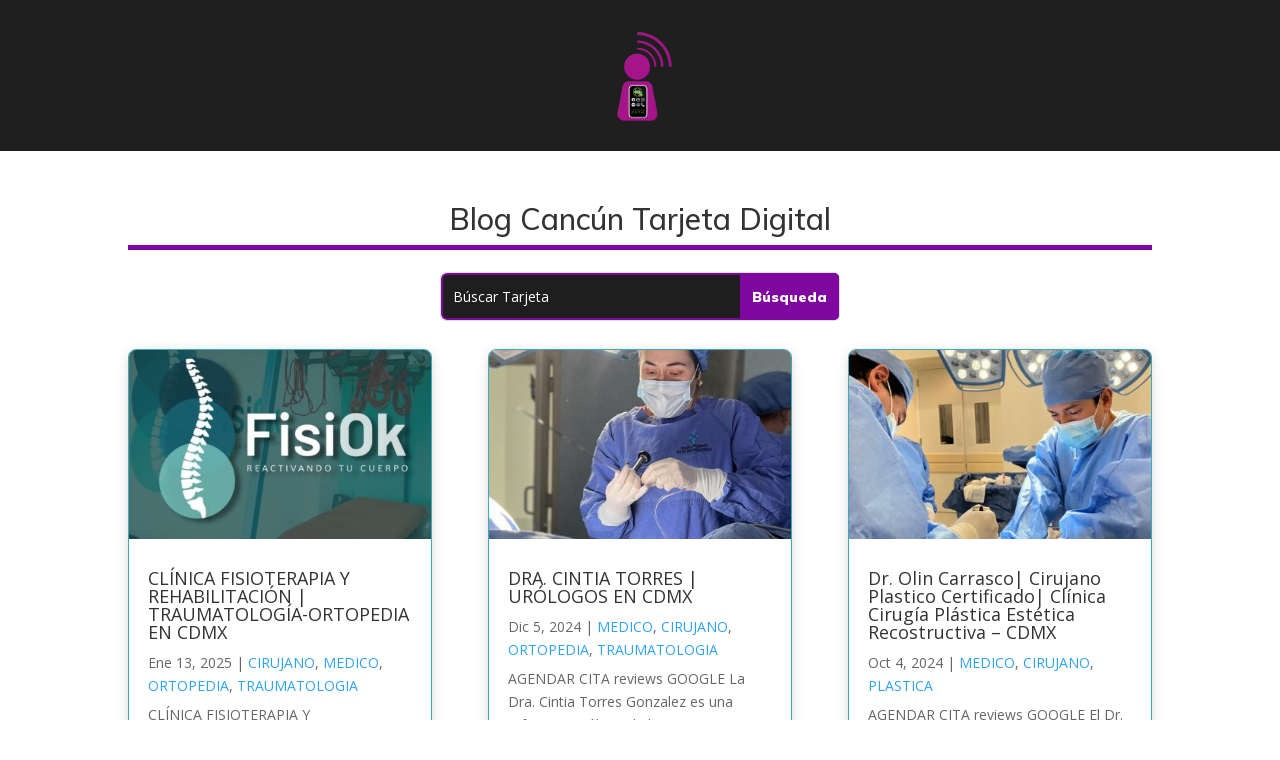

--- FILE ---
content_type: text/html; charset=UTF-8
request_url: https://tusitioonline.com/category/medico/
body_size: 57994
content:
<!DOCTYPE html>
<html lang="es" prefix="og: https://ogp.me/ns#">
<head>
	<meta charset="UTF-8" />
<meta http-equiv="X-UA-Compatible" content="IE=edge">
	<link rel="pingback" href="https://tusitioonline.com/xmlrpc.php" />

	<script type="text/javascript">
		document.documentElement.className = 'js';
	</script>
	
	<script>var et_site_url='https://tusitioonline.com';var et_post_id='0';function et_core_page_resource_fallback(a,b){"undefined"===typeof b&&(b=a.sheet.cssRules&&0===a.sheet.cssRules.length);b&&(a.onerror=null,a.onload=null,a.href?a.href=et_site_url+"/?et_core_page_resource="+a.id+et_post_id:a.src&&(a.src=et_site_url+"/?et_core_page_resource="+a.id+et_post_id))}
</script>	<style>img:is([sizes="auto" i], [sizes^="auto," i]) { contain-intrinsic-size: 3000px 1500px }</style>
	
<!-- Optimización para motores de búsqueda de Rank Math -  https://rankmath.com/ -->
<title>MEDICO - Mi Tarjeta Digital</title>
<meta name="robots" content="index, follow, max-snippet:-1, max-video-preview:-1, max-image-preview:large"/>
<link rel="canonical" href="https://tusitioonline.com/category/medico/" />
<link rel="next" href="https://tusitioonline.com/category/medico/page/2/" />
<meta property="og:locale" content="es_ES" />
<meta property="og:type" content="article" />
<meta property="og:title" content="MEDICO - Mi Tarjeta Digital" />
<meta property="og:url" content="https://tusitioonline.com/category/medico/" />
<meta property="og:site_name" content="Mi Tarjeta Digital" />
<meta name="twitter:card" content="summary_large_image" />
<meta name="twitter:title" content="MEDICO - Mi Tarjeta Digital" />
<meta name="twitter:label1" content="Entradas" />
<meta name="twitter:data1" content="29" />
<script type="application/ld+json" class="rank-math-schema">{"@context":"https://schema.org","@graph":[{"@type":"EmploymentAgency","@id":"https://tusitioonline.com/#organization","name":"Mi Tarjeta Digital","url":"https://tusitioonline.com","openingHours":["Monday,Tuesday,Wednesday,Thursday,Friday,Saturday,Sunday 09:00-17:00"]},{"@type":"WebSite","@id":"https://tusitioonline.com/#website","url":"https://tusitioonline.com","name":"Mi Tarjeta Digital","alternateName":"Tu Sitio Online","publisher":{"@id":"https://tusitioonline.com/#organization"},"inLanguage":"es"},{"@type":"CollectionPage","@id":"https://tusitioonline.com/category/medico/#webpage","url":"https://tusitioonline.com/category/medico/","name":"MEDICO - Mi Tarjeta Digital","isPartOf":{"@id":"https://tusitioonline.com/#website"},"inLanguage":"es"}]}</script>
<!-- /Plugin Rank Math WordPress SEO -->

<link rel='dns-prefetch' href='//www.googletagmanager.com' />
<link rel='dns-prefetch' href='//fonts.googleapis.com' />
<link rel='dns-prefetch' href='//pagead2.googlesyndication.com' />
<link rel="alternate" type="application/rss+xml" title="Mi Tarjeta Digital &raquo; Feed" href="https://tusitioonline.com/feed/" />
<link rel="alternate" type="application/rss+xml" title="Mi Tarjeta Digital &raquo; Feed de los comentarios" href="https://tusitioonline.com/comments/feed/" />
<link rel="alternate" type="application/rss+xml" title="Mi Tarjeta Digital &raquo; Categoría MEDICO del feed" href="https://tusitioonline.com/category/medico/feed/" />
<meta content="Divi v.4.4.2" name="generator"/><style id='classic-theme-styles-inline-css' type='text/css'>
/*! This file is auto-generated */
.wp-block-button__link{color:#fff;background-color:#32373c;border-radius:9999px;box-shadow:none;text-decoration:none;padding:calc(.667em + 2px) calc(1.333em + 2px);font-size:1.125em}.wp-block-file__button{background:#32373c;color:#fff;text-decoration:none}
</style>
<style id='global-styles-inline-css' type='text/css'>
:root{--wp--preset--aspect-ratio--square: 1;--wp--preset--aspect-ratio--4-3: 4/3;--wp--preset--aspect-ratio--3-4: 3/4;--wp--preset--aspect-ratio--3-2: 3/2;--wp--preset--aspect-ratio--2-3: 2/3;--wp--preset--aspect-ratio--16-9: 16/9;--wp--preset--aspect-ratio--9-16: 9/16;--wp--preset--color--black: #000000;--wp--preset--color--cyan-bluish-gray: #abb8c3;--wp--preset--color--white: #ffffff;--wp--preset--color--pale-pink: #f78da7;--wp--preset--color--vivid-red: #cf2e2e;--wp--preset--color--luminous-vivid-orange: #ff6900;--wp--preset--color--luminous-vivid-amber: #fcb900;--wp--preset--color--light-green-cyan: #7bdcb5;--wp--preset--color--vivid-green-cyan: #00d084;--wp--preset--color--pale-cyan-blue: #8ed1fc;--wp--preset--color--vivid-cyan-blue: #0693e3;--wp--preset--color--vivid-purple: #9b51e0;--wp--preset--gradient--vivid-cyan-blue-to-vivid-purple: linear-gradient(135deg,rgba(6,147,227,1) 0%,rgb(155,81,224) 100%);--wp--preset--gradient--light-green-cyan-to-vivid-green-cyan: linear-gradient(135deg,rgb(122,220,180) 0%,rgb(0,208,130) 100%);--wp--preset--gradient--luminous-vivid-amber-to-luminous-vivid-orange: linear-gradient(135deg,rgba(252,185,0,1) 0%,rgba(255,105,0,1) 100%);--wp--preset--gradient--luminous-vivid-orange-to-vivid-red: linear-gradient(135deg,rgba(255,105,0,1) 0%,rgb(207,46,46) 100%);--wp--preset--gradient--very-light-gray-to-cyan-bluish-gray: linear-gradient(135deg,rgb(238,238,238) 0%,rgb(169,184,195) 100%);--wp--preset--gradient--cool-to-warm-spectrum: linear-gradient(135deg,rgb(74,234,220) 0%,rgb(151,120,209) 20%,rgb(207,42,186) 40%,rgb(238,44,130) 60%,rgb(251,105,98) 80%,rgb(254,248,76) 100%);--wp--preset--gradient--blush-light-purple: linear-gradient(135deg,rgb(255,206,236) 0%,rgb(152,150,240) 100%);--wp--preset--gradient--blush-bordeaux: linear-gradient(135deg,rgb(254,205,165) 0%,rgb(254,45,45) 50%,rgb(107,0,62) 100%);--wp--preset--gradient--luminous-dusk: linear-gradient(135deg,rgb(255,203,112) 0%,rgb(199,81,192) 50%,rgb(65,88,208) 100%);--wp--preset--gradient--pale-ocean: linear-gradient(135deg,rgb(255,245,203) 0%,rgb(182,227,212) 50%,rgb(51,167,181) 100%);--wp--preset--gradient--electric-grass: linear-gradient(135deg,rgb(202,248,128) 0%,rgb(113,206,126) 100%);--wp--preset--gradient--midnight: linear-gradient(135deg,rgb(2,3,129) 0%,rgb(40,116,252) 100%);--wp--preset--font-size--small: 13px;--wp--preset--font-size--medium: 20px;--wp--preset--font-size--large: 36px;--wp--preset--font-size--x-large: 42px;--wp--preset--spacing--20: 0.44rem;--wp--preset--spacing--30: 0.67rem;--wp--preset--spacing--40: 1rem;--wp--preset--spacing--50: 1.5rem;--wp--preset--spacing--60: 2.25rem;--wp--preset--spacing--70: 3.38rem;--wp--preset--spacing--80: 5.06rem;--wp--preset--shadow--natural: 6px 6px 9px rgba(0, 0, 0, 0.2);--wp--preset--shadow--deep: 12px 12px 50px rgba(0, 0, 0, 0.4);--wp--preset--shadow--sharp: 6px 6px 0px rgba(0, 0, 0, 0.2);--wp--preset--shadow--outlined: 6px 6px 0px -3px rgba(255, 255, 255, 1), 6px 6px rgba(0, 0, 0, 1);--wp--preset--shadow--crisp: 6px 6px 0px rgba(0, 0, 0, 1);}:where(.is-layout-flex){gap: 0.5em;}:where(.is-layout-grid){gap: 0.5em;}body .is-layout-flex{display: flex;}.is-layout-flex{flex-wrap: wrap;align-items: center;}.is-layout-flex > :is(*, div){margin: 0;}body .is-layout-grid{display: grid;}.is-layout-grid > :is(*, div){margin: 0;}:where(.wp-block-columns.is-layout-flex){gap: 2em;}:where(.wp-block-columns.is-layout-grid){gap: 2em;}:where(.wp-block-post-template.is-layout-flex){gap: 1.25em;}:where(.wp-block-post-template.is-layout-grid){gap: 1.25em;}.has-black-color{color: var(--wp--preset--color--black) !important;}.has-cyan-bluish-gray-color{color: var(--wp--preset--color--cyan-bluish-gray) !important;}.has-white-color{color: var(--wp--preset--color--white) !important;}.has-pale-pink-color{color: var(--wp--preset--color--pale-pink) !important;}.has-vivid-red-color{color: var(--wp--preset--color--vivid-red) !important;}.has-luminous-vivid-orange-color{color: var(--wp--preset--color--luminous-vivid-orange) !important;}.has-luminous-vivid-amber-color{color: var(--wp--preset--color--luminous-vivid-amber) !important;}.has-light-green-cyan-color{color: var(--wp--preset--color--light-green-cyan) !important;}.has-vivid-green-cyan-color{color: var(--wp--preset--color--vivid-green-cyan) !important;}.has-pale-cyan-blue-color{color: var(--wp--preset--color--pale-cyan-blue) !important;}.has-vivid-cyan-blue-color{color: var(--wp--preset--color--vivid-cyan-blue) !important;}.has-vivid-purple-color{color: var(--wp--preset--color--vivid-purple) !important;}.has-black-background-color{background-color: var(--wp--preset--color--black) !important;}.has-cyan-bluish-gray-background-color{background-color: var(--wp--preset--color--cyan-bluish-gray) !important;}.has-white-background-color{background-color: var(--wp--preset--color--white) !important;}.has-pale-pink-background-color{background-color: var(--wp--preset--color--pale-pink) !important;}.has-vivid-red-background-color{background-color: var(--wp--preset--color--vivid-red) !important;}.has-luminous-vivid-orange-background-color{background-color: var(--wp--preset--color--luminous-vivid-orange) !important;}.has-luminous-vivid-amber-background-color{background-color: var(--wp--preset--color--luminous-vivid-amber) !important;}.has-light-green-cyan-background-color{background-color: var(--wp--preset--color--light-green-cyan) !important;}.has-vivid-green-cyan-background-color{background-color: var(--wp--preset--color--vivid-green-cyan) !important;}.has-pale-cyan-blue-background-color{background-color: var(--wp--preset--color--pale-cyan-blue) !important;}.has-vivid-cyan-blue-background-color{background-color: var(--wp--preset--color--vivid-cyan-blue) !important;}.has-vivid-purple-background-color{background-color: var(--wp--preset--color--vivid-purple) !important;}.has-black-border-color{border-color: var(--wp--preset--color--black) !important;}.has-cyan-bluish-gray-border-color{border-color: var(--wp--preset--color--cyan-bluish-gray) !important;}.has-white-border-color{border-color: var(--wp--preset--color--white) !important;}.has-pale-pink-border-color{border-color: var(--wp--preset--color--pale-pink) !important;}.has-vivid-red-border-color{border-color: var(--wp--preset--color--vivid-red) !important;}.has-luminous-vivid-orange-border-color{border-color: var(--wp--preset--color--luminous-vivid-orange) !important;}.has-luminous-vivid-amber-border-color{border-color: var(--wp--preset--color--luminous-vivid-amber) !important;}.has-light-green-cyan-border-color{border-color: var(--wp--preset--color--light-green-cyan) !important;}.has-vivid-green-cyan-border-color{border-color: var(--wp--preset--color--vivid-green-cyan) !important;}.has-pale-cyan-blue-border-color{border-color: var(--wp--preset--color--pale-cyan-blue) !important;}.has-vivid-cyan-blue-border-color{border-color: var(--wp--preset--color--vivid-cyan-blue) !important;}.has-vivid-purple-border-color{border-color: var(--wp--preset--color--vivid-purple) !important;}.has-vivid-cyan-blue-to-vivid-purple-gradient-background{background: var(--wp--preset--gradient--vivid-cyan-blue-to-vivid-purple) !important;}.has-light-green-cyan-to-vivid-green-cyan-gradient-background{background: var(--wp--preset--gradient--light-green-cyan-to-vivid-green-cyan) !important;}.has-luminous-vivid-amber-to-luminous-vivid-orange-gradient-background{background: var(--wp--preset--gradient--luminous-vivid-amber-to-luminous-vivid-orange) !important;}.has-luminous-vivid-orange-to-vivid-red-gradient-background{background: var(--wp--preset--gradient--luminous-vivid-orange-to-vivid-red) !important;}.has-very-light-gray-to-cyan-bluish-gray-gradient-background{background: var(--wp--preset--gradient--very-light-gray-to-cyan-bluish-gray) !important;}.has-cool-to-warm-spectrum-gradient-background{background: var(--wp--preset--gradient--cool-to-warm-spectrum) !important;}.has-blush-light-purple-gradient-background{background: var(--wp--preset--gradient--blush-light-purple) !important;}.has-blush-bordeaux-gradient-background{background: var(--wp--preset--gradient--blush-bordeaux) !important;}.has-luminous-dusk-gradient-background{background: var(--wp--preset--gradient--luminous-dusk) !important;}.has-pale-ocean-gradient-background{background: var(--wp--preset--gradient--pale-ocean) !important;}.has-electric-grass-gradient-background{background: var(--wp--preset--gradient--electric-grass) !important;}.has-midnight-gradient-background{background: var(--wp--preset--gradient--midnight) !important;}.has-small-font-size{font-size: var(--wp--preset--font-size--small) !important;}.has-medium-font-size{font-size: var(--wp--preset--font-size--medium) !important;}.has-large-font-size{font-size: var(--wp--preset--font-size--large) !important;}.has-x-large-font-size{font-size: var(--wp--preset--font-size--x-large) !important;}
:where(.wp-block-post-template.is-layout-flex){gap: 1.25em;}:where(.wp-block-post-template.is-layout-grid){gap: 1.25em;}
:where(.wp-block-columns.is-layout-flex){gap: 2em;}:where(.wp-block-columns.is-layout-grid){gap: 2em;}
:root :where(.wp-block-pullquote){font-size: 1.5em;line-height: 1.6;}
</style>
<!-- <link rel='stylesheet' id='dashicons-css' href='https://tusitioonline.com/wp-includes/css/dashicons.min.css?ver=6.8.3' type='text/css' media='all' /> -->
<!-- <link rel='stylesheet' id='to-top-css' href='https://tusitioonline.com/wp-content/plugins/to-top/public/css/to-top-public.css?ver=2.5.5' type='text/css' media='all' /> -->
<!-- <link rel='stylesheet' id='weglot-css-css' href='https://tusitioonline.com/wp-content/plugins/weglot/dist/css/front-css.css?ver=5.2' type='text/css' media='all' /> -->
<!-- <link rel='stylesheet' id='new-flag-css-css' href='https://tusitioonline.com/wp-content/plugins/weglot/dist/css/new-flags.css?ver=5.2' type='text/css' media='all' /> -->
<link rel="stylesheet" type="text/css" href="//tusitioonline.com/wp-content/cache/wpfc-minified/g2qrq6es/2lzqo.css" media="all"/>
<link rel='stylesheet' id='divi-fonts-css' href='https://fonts.googleapis.com/css?family=Open+Sans:300italic,400italic,600italic,700italic,800italic,400,300,600,700,800&#038;subset=latin,latin-ext' type='text/css' media='all' />
<!-- <link rel='stylesheet' id='divi-style-css' href='https://tusitioonline.com/wp-content/themes/Divi/style.css?ver=4.4.2' type='text/css' media='all' /> -->
<!-- <link rel='stylesheet' id='wpdreams-asl-basic-css' href='https://tusitioonline.com/wp-content/plugins/ajax-search-lite/css/style.basic.css?ver=4.13.4' type='text/css' media='all' /> -->
<link rel="stylesheet" type="text/css" href="//tusitioonline.com/wp-content/cache/wpfc-minified/7yek7ifm/2lzqo.css" media="all"/>
<style id='wpdreams-asl-basic-inline-css' type='text/css'>

					div[id*='ajaxsearchlitesettings'].searchsettings .asl_option_inner label {
						font-size: 0px !important;
						color: rgba(0, 0, 0, 0);
					}
					div[id*='ajaxsearchlitesettings'].searchsettings .asl_option_inner label:after {
						font-size: 11px !important;
						position: absolute;
						top: 0;
						left: 0;
						z-index: 1;
					}
					.asl_w_container {
						width: 50;
						margin: 0px 0px 0px 0px;
						min-width: 200px;
					}
					div[id*='ajaxsearchlite'].asl_m {
						width: 100%;
					}
					div[id*='ajaxsearchliteres'].wpdreams_asl_results div.resdrg span.highlighted {
						font-weight: bold;
						color: rgba(217, 49, 43, 1);
						background-color: rgba(238, 238, 238, 1);
					}
					div[id*='ajaxsearchliteres'].wpdreams_asl_results .results img.asl_image {
						width: 70px;
						height: 70px;
						object-fit: cover;
					}
					div[id*='ajaxsearchlite'].asl_r .results {
						max-height: none;
					}
					div[id*='ajaxsearchlite'].asl_r {
						position: absolute;
					}
				
						div.asl_r.asl_w.vertical .results .item::after {
							display: block;
							position: absolute;
							bottom: 0;
							content: '';
							height: 1px;
							width: 100%;
							background: #D8D8D8;
						}
						div.asl_r.asl_w.vertical .results .item.asl_last_item::after {
							display: none;
						}
					
</style>
<!-- <link rel='stylesheet' id='wpdreams-asl-instance-css' href='https://tusitioonline.com/wp-content/plugins/ajax-search-lite/css/style-simple-blue.css?ver=4.13.4' type='text/css' media='all' /> -->
<!-- <link rel='stylesheet' id='elementor-frontend-css' href='https://tusitioonline.com/wp-content/plugins/elementor/assets/css/frontend.min.css?ver=3.33.2' type='text/css' media='all' /> -->
<!-- <link rel='stylesheet' id='eael-general-css' href='https://tusitioonline.com/wp-content/plugins/essential-addons-for-elementor-lite/assets/front-end/css/view/general.min.css?ver=6.5.2' type='text/css' media='all' /> -->
<link rel="stylesheet" type="text/css" href="//tusitioonline.com/wp-content/cache/wpfc-minified/8joo0fz6/2pex4.css" media="all"/>
<script src='//tusitioonline.com/wp-content/cache/wpfc-minified/d3lntwo8/2lzqo.js' type="text/javascript"></script>
<!-- <script type="text/javascript" src="https://tusitioonline.com/wp-includes/js/jquery/jquery.min.js?ver=3.7.1" id="jquery-core-js"></script> -->
<!-- <script type="text/javascript" src="https://tusitioonline.com/wp-includes/js/jquery/jquery-migrate.min.js?ver=3.4.1" id="jquery-migrate-js"></script> -->
<script type="text/javascript" id="to-top-js-extra">
/* <![CDATA[ */
var to_top_options = {"scroll_offset":"100","icon_opacity":"50","style":"icon","icon_type":"dashicons-arrow-up-alt2","icon_color":"#ffffff","icon_bg_color":"#000000","icon_size":"32","border_radius":"5","image":"https:\/\/tusitioonline.com\/wp-content\/plugins\/to-top\/admin\/images\/default.png","image_width":"65","image_alt":"","location":"bottom-right","margin_x":"20","margin_y":"10","show_on_admin":"0","enable_autohide":"0","autohide_time":"2","enable_hide_small_device":"0","small_device_max_width":"640","reset":"0"};
/* ]]> */
</script>
<script src='//tusitioonline.com/wp-content/cache/wpfc-minified/jmd5a2qf/2lzqo.js' type="text/javascript"></script>
<!-- <script async type="text/javascript" src="https://tusitioonline.com/wp-content/plugins/to-top/public/js/to-top-public.js?ver=2.5.5" id="to-top-js"></script> -->
<!-- <script type="text/javascript" src="https://tusitioonline.com/wp-content/plugins/weglot/dist/front-js.js?ver=5.2" id="wp-weglot-js-js"></script> -->
<!-- <script type="text/javascript" src="https://tusitioonline.com/wp-content/themes/Divi/core/admin/js/es6-promise.auto.min.js?ver=6.8.3" id="es6-promise-js"></script> -->
<script type="text/javascript" id="et-core-api-spam-recaptcha-js-extra">
/* <![CDATA[ */
var et_core_api_spam_recaptcha = {"site_key":"","page_action":{"action":"clinica_fisioterapia_y_rehabilitacion_en_cdmx"}};
/* ]]> */
</script>
<script src='//tusitioonline.com/wp-content/cache/wpfc-minified/2q8j3nyo/2lzqo.js' type="text/javascript"></script>
<!-- <script type="text/javascript" src="https://tusitioonline.com/wp-content/themes/Divi/core/admin/js/recaptcha.js?ver=6.8.3" id="et-core-api-spam-recaptcha-js"></script> -->

<!-- Fragmento de código de la etiqueta de Google (gtag.js) añadida por Site Kit -->
<!-- Fragmento de código de Google Analytics añadido por Site Kit -->
<script type="text/javascript" src="https://www.googletagmanager.com/gtag/js?id=G-WVRVMLX83V" id="google_gtagjs-js" async></script>
<script type="text/javascript" id="google_gtagjs-js-after">
/* <![CDATA[ */
window.dataLayer = window.dataLayer || [];function gtag(){dataLayer.push(arguments);}
gtag("set","linker",{"domains":["tusitioonline.com"]});
gtag("js", new Date());
gtag("set", "developer_id.dZTNiMT", true);
gtag("config", "G-WVRVMLX83V");
/* ]]> */
</script>
<link rel="https://api.w.org/" href="https://tusitioonline.com/wp-json/" /><link rel="alternate" title="JSON" type="application/json" href="https://tusitioonline.com/wp-json/wp/v2/categories/247" /><link rel="EditURI" type="application/rsd+xml" title="RSD" href="https://tusitioonline.com/xmlrpc.php?rsd" />
<meta name="generator" content="WordPress 6.8.3" />
<meta name="generator" content="Site Kit by Google 1.166.0" /><meta name="viewport" content="width=device-width, initial-scale=1.0, maximum-scale=1.0, user-scalable=0" />
<!-- Metaetiquetas de Google AdSense añadidas por Site Kit -->
<meta name="google-adsense-platform-account" content="ca-host-pub-2644536267352236">
<meta name="google-adsense-platform-domain" content="sitekit.withgoogle.com">
<!-- Acabar con las metaetiquetas de Google AdSense añadidas por Site Kit -->
				<link rel="preconnect" href="https://fonts.gstatic.com" crossorigin />
				<link rel="preload" as="style" href="//fonts.googleapis.com/css?family=Open+Sans&display=swap" />
								<link rel="stylesheet" href="//fonts.googleapis.com/css?family=Open+Sans&display=swap" media="all" />
				<meta name="generator" content="Elementor 3.33.2; features: additional_custom_breakpoints; settings: css_print_method-external, google_font-enabled, font_display-auto">
			<style>
				.e-con.e-parent:nth-of-type(n+4):not(.e-lazyloaded):not(.e-no-lazyload),
				.e-con.e-parent:nth-of-type(n+4):not(.e-lazyloaded):not(.e-no-lazyload) * {
					background-image: none !important;
				}
				@media screen and (max-height: 1024px) {
					.e-con.e-parent:nth-of-type(n+3):not(.e-lazyloaded):not(.e-no-lazyload),
					.e-con.e-parent:nth-of-type(n+3):not(.e-lazyloaded):not(.e-no-lazyload) * {
						background-image: none !important;
					}
				}
				@media screen and (max-height: 640px) {
					.e-con.e-parent:nth-of-type(n+2):not(.e-lazyloaded):not(.e-no-lazyload),
					.e-con.e-parent:nth-of-type(n+2):not(.e-lazyloaded):not(.e-no-lazyload) * {
						background-image: none !important;
					}
				}
			</style>
			
<!-- Fragmento de código de Google Adsense añadido por Site Kit -->
<script type="text/javascript" async="async" src="https://pagead2.googlesyndication.com/pagead/js/adsbygoogle.js?client=ca-pub-9017276843247233&amp;host=ca-host-pub-2644536267352236" crossorigin="anonymous"></script>

<!-- Final del fragmento de código de Google Adsense añadido por Site Kit -->
<link rel="icon" href="https://tusitioonline.com/wp-content/uploads/2021/01/cropped-ico-tarjeta-32x32.jpg" sizes="32x32" />
<link rel="icon" href="https://tusitioonline.com/wp-content/uploads/2021/01/cropped-ico-tarjeta-192x192.jpg" sizes="192x192" />
<link rel="apple-touch-icon" href="https://tusitioonline.com/wp-content/uploads/2021/01/cropped-ico-tarjeta-180x180.jpg" />
<meta name="msapplication-TileImage" content="https://tusitioonline.com/wp-content/uploads/2021/01/cropped-ico-tarjeta-270x270.jpg" />
<!-- To Top Custom CSS --><style type='text/css'>#to_top_scrollup {right:20px;bottom:10px;}</style><!-- <link rel="stylesheet" id="et-divi-customizer-global-cached-inline-styles" href="https://tusitioonline.com/wp-content/et-cache/global/et-divi-customizer-global-17667943883654.min.css" onerror="et_core_page_resource_fallback(this, true)" onload="et_core_page_resource_fallback(this)" /> --><!-- <link rel="stylesheet" id="et-core-unified-cpt-10631-cached-inline-styles" href="https://tusitioonline.com/wp-content/et-cache/10631/et-core-unified-cpt-10631-17667944154337.min.css" onerror="et_core_page_resource_fallback(this, true)" onload="et_core_page_resource_fallback(this)" /> --><!-- <link rel="stylesheet" id="et-core-unified-cpt-10639-cached-inline-styles" href="https://tusitioonline.com/wp-content/et-cache/10639/et-core-unified-cpt-10639-17667944154337.min.css" onerror="et_core_page_resource_fallback(this, true)" onload="et_core_page_resource_fallback(this)" /> --></head>
<body class="archive category category-medico category-247 wp-theme-Divi et-tb-has-template et-tb-has-header et-tb-has-body et_pb_button_helper_class et_pb_footer_columns4 et_cover_background et_pb_gutter osx et_pb_gutters3 et_pb_pagebuilder_layout et_divi_theme et-db et_minified_js et_minified_css elementor-default elementor-kit-38">
	<div id="page-container">
<div id="et-boc" class="et-boc">
			
		<header class="et-l et-l--header">
			<div class="et_builder_inner_content et_pb_gutters3"><div class="et_pb_section et_pb_section_0_tb_header et_pb_with_background et_section_regular" >
				
				
				
				
					<div class="et_pb_row et_pb_row_0_tb_header">
				<div class="et_pb_column et_pb_column_4_4 et_pb_column_0_tb_header  et_pb_css_mix_blend_mode_passthrough et-last-child">
				
				
				<div class="et_pb_module et_pb_image et_pb_image_0_tb_header">
				
				
				<span class="et_pb_image_wrap "><img src="https://tusitioonline.com/wp-content/uploads/2021/01/cropped-ico-tarjeta.jpg" alt="" title="" srcset="https://tusitioonline.com/wp-content/uploads/2021/01/cropped-ico-tarjeta.jpg 512w, https://tusitioonline.com/wp-content/uploads/2021/01/cropped-ico-tarjeta-480x480.jpg 480w" sizes="(min-width: 0px) and (max-width: 480px) 480px, (min-width: 481px) 512px, 100vw" /></span>
			</div>
			</div> <!-- .et_pb_column -->
				
				
			</div> <!-- .et_pb_row -->
				
				
			</div> <!-- .et_pb_section -->		</div><!-- .et_builder_inner_content -->
	</header><!-- .et-l -->
	<div id="et-main-area">
	
    <div id="main-content">
    <div class="et-l et-l--body">
			<div class="et_builder_inner_content et_pb_gutters3"><div class="et_pb_section et_pb_section_0_tb_body et_section_regular" >
				
				
				
				
					<div class="et_pb_row et_pb_row_0_tb_body">
				<div class="et_pb_column et_pb_column_4_4 et_pb_column_0_tb_body  et_pb_css_mix_blend_mode_passthrough et-last-child">
				
				
				<div class="et_pb_module et_pb_divider et_pb_divider_0_tb_body et_pb_divider_position_bottom et_pb_space"><div class="et_pb_divider_internal"></div></div><div class="et_pb_module et_pb_text et_pb_text_0_tb_body  et_pb_text_align_center et_pb_bg_layout_light">
				
				
				<div class="et_pb_text_inner"><h1>Blog Cancún Tarjeta Digital</h1></div>
			</div> <!-- .et_pb_text --><div class="et_pb_module et_pb_search et_pb_search_0_tb_body  et_pb_text_align_left et_pb_bg_layout_dark">
				
				
				<form role="search" method="get" class="et_pb_searchform" action="https://tusitioonline.com/">
					<div>
						<label class="screen-reader-text" for="s">Buscar:</label>
						<input type="text" name="s" placeholder="Búscar Tarjeta" class="et_pb_s" />
						<input type="hidden" name="et_pb_searchform_submit" value="et_search_proccess" />
						
						<input type="hidden" name="et_pb_include_posts" value="yes" />
						
						<input type="submit" value="Búsqueda" class="et_pb_searchsubmit">
					</div>
				</form>
			</div> <!-- .et_pb_text --><div class="et_pb_with_border et_pb_module et_pb_blog_0_tb_body et_pb_blog_grid_wrapper">
					<div class="et_pb_blog_grid clearfix ">
					
					
					<div class="et_pb_ajax_pagination_container">
						<div class="et_pb_salvattore_content" data-columns>
			<article id="post-13698" class="et_pb_post clearfix et_pb_blog_item_0_0 post-13698 post type-post status-publish format-standard has-post-thumbnail hentry category-cirujano category-medico category-ortopedia category-traumatologia tag-contractura-cervical tag-dolor-muscular tag-hernia-de-disco tag-ortopedia tag-ortopedista-cdmx tag-protesis tag-protesis-de-cadera tag-protesis-de-rodilla-2 tag-radiculopatia-lumbar tag-traumatologia tag-traumatologia-cdmx tag-traumatologia-y-ortopedia">

			<div class="et_pb_image_container"><a href="https://tusitioonline.com/clinica-fisioterapia-y-rehabilitacion-en-cdmx/" class="entry-featured-image-url"><img src="https://tusitioonline.com/wp-content/uploads/2025/01/CENTRO-REHABLITACION-FISICA-CDMX-7-400x250.jpg" alt="CLÍNICA FISIOTERAPIA Y REHABILITACIÓN | TRAUMATOLOGÍA-ORTOPEDIA EN CDMX" class="" srcset="https://tusitioonline.com/wp-content/uploads/2025/01/CENTRO-REHABLITACION-FISICA-CDMX-7.jpg 479w, https://tusitioonline.com/wp-content/uploads/2025/01/CENTRO-REHABLITACION-FISICA-CDMX-7-400x250.jpg 480w " sizes="(max-width:479px) 479px, 100vw "  width='400' height='250' /></a></div> <!-- .et_pb_image_container -->
												<h2 class="entry-title"><a href="https://tusitioonline.com/clinica-fisioterapia-y-rehabilitacion-en-cdmx/">CLÍNICA FISIOTERAPIA Y REHABILITACIÓN | TRAUMATOLOGÍA-ORTOPEDIA EN CDMX</a></h2>
				
				<p class="post-meta"><span class="published">Ene 13, 2025</span> | <a href="https://tusitioonline.com/category/medico/cirujano/" rel="tag">CIRUJANO</a>, <a href="https://tusitioonline.com/category/medico/" rel="tag">MEDICO</a>, <a href="https://tusitioonline.com/category/medico/ortopedia/" rel="tag">ORTOPEDIA</a>, <a href="https://tusitioonline.com/category/medico/traumatologia/" rel="tag">TRAUMATOLOGIA</a></p><div class="post-content"><div class="post-content-inner"><p>CLÍNICA FISIOTERAPIA Y REHABILITACIÓN | TRAUMATOLOGÍA-ORTOPEDIA EN CDMX</p>
</div></div>			
			</article> <!-- .et_pb_post -->
			
			<article id="post-13649" class="et_pb_post clearfix et_pb_blog_item_0_1 post-13649 post type-post status-publish format-standard has-post-thumbnail hentry category-medico category-cirujano category-ortopedia category-traumatologia tag-ortopedia tag-ortopedista-cdmx tag-protesis tag-protesis-de-cadera tag-protesis-de-rodilla-2 tag-traumatologia tag-traumatologia-cdmx tag-traumatologia-y-ortopedia">

			<div class="et_pb_image_container"><a href="https://tusitioonline.com/dra-cintia-torres-urologos-en-cdmx/" class="entry-featured-image-url"><img src="https://tusitioonline.com/wp-content/uploads/2024/12/UROLOGOS-EN-CDMX-7-400x250.jpg" alt="DRA. CINTIA TORRES | URÓLOGOS EN CDMX" class="" srcset="https://tusitioonline.com/wp-content/uploads/2024/12/UROLOGOS-EN-CDMX-7.jpg 479w, https://tusitioonline.com/wp-content/uploads/2024/12/UROLOGOS-EN-CDMX-7-400x250.jpg 480w " sizes="(max-width:479px) 479px, 100vw "  width='400' height='250' /></a></div> <!-- .et_pb_image_container -->
												<h2 class="entry-title"><a href="https://tusitioonline.com/dra-cintia-torres-urologos-en-cdmx/">DRA. CINTIA TORRES | URÓLOGOS EN CDMX</a></h2>
				
				<p class="post-meta"><span class="published">Dic 5, 2024</span> | <a href="https://tusitioonline.com/category/medico/" rel="tag">MEDICO</a>, <a href="https://tusitioonline.com/category/medico/cirujano/" rel="tag">CIRUJANO</a>, <a href="https://tusitioonline.com/category/medico/ortopedia/" rel="tag">ORTOPEDIA</a>, <a href="https://tusitioonline.com/category/medico/traumatologia/" rel="tag">TRAUMATOLOGIA</a></p><div class="post-content"><div class="post-content-inner"><p>AGENDAR CITA reviews GOOGLE La Dra. Cintia Torres Gonzalez es una referente Uróloga de la CDMX. Cuenta con una larga...</p>
</div></div>			
			</article> <!-- .et_pb_post -->
			
			<article id="post-13555" class="et_pb_post clearfix et_pb_blog_item_0_2 post-13555 post type-post status-publish format-standard has-post-thumbnail hentry category-medico category-cirujano category-plastica tag-aumento-gluteo-rinoplastia tag-aumento-mamario-con-implantes tag-blefaroplastia-2 tag-cirugia-estetica-2 tag-cirugia-postbariatrica tag-cirujano-certificado-cdmx tag-ritidoplastia">

			<div class="et_pb_image_container"><a href="https://tusitioonline.com/clinica-cirugia-plastica-cdmx/" class="entry-featured-image-url"><img src="https://tusitioonline.com/wp-content/uploads/2024/09/Dr-Olin-Carrasco-cirujano-estetico-cdmx-4-400x250.jpeg" alt="Dr. Olin Carrasco| Cirujano Plastico Certificado| Clínica Cirugía Plástica Estética Recostructiva &#8211; CDMX" class="" srcset="https://tusitioonline.com/wp-content/uploads/2024/09/Dr-Olin-Carrasco-cirujano-estetico-cdmx-4.jpeg 479w, https://tusitioonline.com/wp-content/uploads/2024/09/Dr-Olin-Carrasco-cirujano-estetico-cdmx-4-400x250.jpeg 480w " sizes="(max-width:479px) 479px, 100vw "  width='400' height='250' /></a></div> <!-- .et_pb_image_container -->
												<h2 class="entry-title"><a href="https://tusitioonline.com/clinica-cirugia-plastica-cdmx/">Dr. Olin Carrasco| Cirujano Plastico Certificado| Clínica Cirugía Plástica Estética Recostructiva &#8211; CDMX</a></h2>
				
				<p class="post-meta"><span class="published">Oct 4, 2024</span> | <a href="https://tusitioonline.com/category/medico/" rel="tag">MEDICO</a>, <a href="https://tusitioonline.com/category/medico/cirujano/" rel="tag">CIRUJANO</a>, <a href="https://tusitioonline.com/category/medico/cirujano/plastica/" rel="tag">PLASTICA</a></p><div class="post-content"><div class="post-content-inner"><p>AGENDAR CITA reviews GOOGLE El Dr. Olin Carrasco es un referente Cirujano Plástico Certificado de la CDMX. Cuenta con...</p>
</div></div>			
			</article> <!-- .et_pb_post -->
			
			<article id="post-13492" class="et_pb_post clearfix et_pb_blog_item_0_3 post-13492 post type-post status-publish format-standard has-post-thumbnail hentry category-medico category-cirujano category-ortopedia category-traumatologia tag-artroscopia-y-reemplazo-articular tag-cirugia-articular tag-ortopedia tag-ortopedista-cdmx tag-protesis tag-protesis-de-cadera tag-protesis-de-rodilla-2 tag-traumatologia tag-traumatologia-cdmx tag-traumatologia-y-ortopedia">

			<div class="et_pb_image_container"><a href="https://tusitioonline.com/cirugia-articular-cdmx/" class="entry-featured-image-url"><img src="https://tusitioonline.com/wp-content/uploads/2024/09/DRA-ANDREA-SOBERANIS-CIRUGIA-ARTICULAR-400x250.jpeg" alt="Dra. Andrea Soberanis Nuñez | Traumatología y Ortopedia CDMX &#8211; Cirugía Articular" class="" srcset="https://tusitioonline.com/wp-content/uploads/2024/09/DRA-ANDREA-SOBERANIS-CIRUGIA-ARTICULAR.jpeg 479w, https://tusitioonline.com/wp-content/uploads/2024/09/DRA-ANDREA-SOBERANIS-CIRUGIA-ARTICULAR-400x250.jpeg 480w " sizes="(max-width:479px) 479px, 100vw "  width='400' height='250' /></a></div> <!-- .et_pb_image_container -->
												<h2 class="entry-title"><a href="https://tusitioonline.com/cirugia-articular-cdmx/">Dra. Andrea Soberanis Nuñez | Traumatología y Ortopedia CDMX &#8211; Cirugía Articular</a></h2>
				
				<p class="post-meta"><span class="published">Sep 11, 2024</span> | <a href="https://tusitioonline.com/category/medico/" rel="tag">MEDICO</a>, <a href="https://tusitioonline.com/category/medico/cirujano/" rel="tag">CIRUJANO</a>, <a href="https://tusitioonline.com/category/medico/ortopedia/" rel="tag">ORTOPEDIA</a>, <a href="https://tusitioonline.com/category/medico/traumatologia/" rel="tag">TRAUMATOLOGIA</a></p><div class="post-content"><div class="post-content-inner"><p>AGENDAR CITA reviews GOOGLE Dra. Andrea Soberanis Nuñez Médico especialista en Ortopedia y Traumatología Con alta...</p>
</div></div>			
			</article> <!-- .et_pb_post -->
			
			<article id="post-13365" class="et_pb_post clearfix et_pb_blog_item_0_4 post-13365 post type-post status-publish format-standard has-post-thumbnail hentry category-cosmetologia tag-aparatologia tag-cosmetologia-cancun tag-cromoterapia-facial tag-emzero-electroestimulacion-zona-abdominal tag-fibroblast tag-limpieza-facial-profunda tag-maderas-colombianas tag-masajes-reductivos tag-moldeo-corporal tag-morpheus-8-cancun tag-ozonoterapia tag-radiofrecuencia-venus-legancy tag-tratamientos-anti-acne tag-tratamientos-faciales-cancun tag-vacumterapia">

			<div class="et_pb_image_container"><a href="https://tusitioonline.com/cosmetologa-en-cancun/" class="entry-featured-image-url"><img src="https://tusitioonline.com/wp-content/uploads/2024/07/estetica-tratamientos-faciales-cancun-400x250.png" alt="Cosmetóloga en Cancún | Tratamientos Faciales | Limpieza Facial, Radiofrecuencia, Rejuvenecimiento Facial" class="" srcset="https://tusitioonline.com/wp-content/uploads/2024/07/estetica-tratamientos-faciales-cancun.png 479w, https://tusitioonline.com/wp-content/uploads/2024/07/estetica-tratamientos-faciales-cancun-400x250.png 480w " sizes="(max-width:479px) 479px, 100vw "  width='400' height='250' /></a></div> <!-- .et_pb_image_container -->
												<h2 class="entry-title"><a href="https://tusitioonline.com/cosmetologa-en-cancun/">Cosmetóloga en Cancún | Tratamientos Faciales | Limpieza Facial, Radiofrecuencia, Rejuvenecimiento Facial</a></h2>
				
				<p class="post-meta"><span class="published">Ago 1, 2024</span> | <a href="https://tusitioonline.com/category/cosmetologia/" rel="tag">COSMETOLOGIA</a></p><div class="post-content"><div class="post-content-inner"><p>AGENDAR CITA Cosmetóloga en Cancún, especialista en tratamientos faciales y corporales. Variedad en técnicas avanzadas...</p>
</div></div>			
			</article> <!-- .et_pb_post -->
			
			<article id="post-13246" class="et_pb_post clearfix et_pb_blog_item_0_5 post-13246 post type-post status-publish format-standard has-post-thumbnail hentry category-cirujano category-medico category-neurologo tag-aneurismas tag-convulsiones tag-dolor-de-cabeza tag-enfermedad-cerebro-vascular tag-hernia-discal tag-hormigueo-brazos">

			<div class="et_pb_image_container"><a href="https://tusitioonline.com/neurocirujano-cdmx/" class="entry-featured-image-url"><img src="https://tusitioonline.com/wp-content/uploads/2024/04/DR-FRANCISCO-SANCHEZ-NEUROCIRUJANO-CDMX-9-400x250.jpeg" alt="Dr. Francisco Sanchez | Neurocirujano en CDMX" class="" srcset="https://tusitioonline.com/wp-content/uploads/2024/04/DR-FRANCISCO-SANCHEZ-NEUROCIRUJANO-CDMX-9.jpeg 479w, https://tusitioonline.com/wp-content/uploads/2024/04/DR-FRANCISCO-SANCHEZ-NEUROCIRUJANO-CDMX-9-400x250.jpeg 480w " sizes="(max-width:479px) 479px, 100vw "  width='400' height='250' /></a></div> <!-- .et_pb_image_container -->
												<h2 class="entry-title"><a href="https://tusitioonline.com/neurocirujano-cdmx/">Dr. Francisco Sanchez | Neurocirujano en CDMX</a></h2>
				
				<p class="post-meta"><span class="published">Abr 15, 2024</span> | <a href="https://tusitioonline.com/category/medico/cirujano/" rel="tag">CIRUJANO</a>, <a href="https://tusitioonline.com/category/medico/" rel="tag">MEDICO</a>, <a href="https://tusitioonline.com/category/medico/neurologo/" rel="tag">NEUROLOGO</a></p><div class="post-content"><div class="post-content-inner"><p>AGENDAR CITA Dr. José Francisco Sánchez Cuéllar. Neurocirujano en Ciudad de MéxicoEs egresado de la Universidad...</p>
</div></div>			
			</article> <!-- .et_pb_post -->
			
			<article id="post-13179" class="et_pb_post clearfix et_pb_blog_item_0_6 post-13179 post type-post status-publish format-standard has-post-thumbnail hentry category-cirujano category-gastroenterologia category-ginecologia-medico category-medico category-ortopedia category-otorrinolaringologia category-urologia tag-cirugia-bariatrica tag-cirugia-general tag-clinica-cdmx tag-clinica-san-jeronimo tag-ginecologia-2 tag-magdalena-contreras-hospital tag-ortopedia tag-otorrinolaringologia tag-renta-consultorios tag-urologia-2">

			<div class="et_pb_image_container"><a href="https://tusitioonline.com/nuubody-clinic/" class="entry-featured-image-url"><img src="https://tusitioonline.com/wp-content/uploads/2024/04/Nuubody-Clinic-CDMX-400x250.jpg" alt="ClINICA EN SAN JERONIMO CDMX &#8211; NUUBODY CLINIC" class="" srcset="https://tusitioonline.com/wp-content/uploads/2024/04/Nuubody-Clinic-CDMX-scaled.jpg 479w, https://tusitioonline.com/wp-content/uploads/2024/04/Nuubody-Clinic-CDMX-400x250.jpg 480w " sizes="(max-width:479px) 479px, 100vw "  width='400' height='250' /></a></div> <!-- .et_pb_image_container -->
												<h2 class="entry-title"><a href="https://tusitioonline.com/nuubody-clinic/">ClINICA EN SAN JERONIMO CDMX &#8211; NUUBODY CLINIC</a></h2>
				
				<p class="post-meta"><span class="published">Abr 5, 2024</span> | <a href="https://tusitioonline.com/category/medico/cirujano/" rel="tag">CIRUJANO</a>, <a href="https://tusitioonline.com/category/medico/gastroenterologia/" rel="tag">GASTROENTEROLOGIA</a>, <a href="https://tusitioonline.com/category/medico/ginecologia-medico/" rel="tag">GINECOLOGIA</a>, <a href="https://tusitioonline.com/category/medico/" rel="tag">MEDICO</a>, <a href="https://tusitioonline.com/category/medico/ortopedia/" rel="tag">ORTOPEDIA</a>, <a href="https://tusitioonline.com/category/medico/otorrinolaringologia/" rel="tag">Otorrinolaringología</a>, <a href="https://tusitioonline.com/category/medico/urologia/" rel="tag">UROLOGIA</a></p><div class="post-content"><div class="post-content-inner"><p>AGENDAR CITA reviews GOOGLE NUUBODY CLINIC Somos un Corporativo Hospitalario de corta estancia y de cirugía...</p>
</div></div>			
			</article> <!-- .et_pb_post -->
			
			<article id="post-13057" class="et_pb_post clearfix et_pb_blog_item_0_7 post-13057 post type-post status-publish format-standard has-post-thumbnail hentry category-cirujano category-medico tag-acido-hialuronico-2 tag-aumento-mamario-con-implantes tag-tratamientos-de-rejuvenecimiento-facial tag-tratamientos-post-quirurgicos-corporales-y-reductivos">

			<div class="et_pb_image_container"><a href="https://tusitioonline.com/cirujano-plastico-cdmx/" class="entry-featured-image-url"><img src="https://tusitioonline.com/wp-content/uploads/2024/02/CIRUJANO-PLASTICO-CDMX-BENJAMIN-ORTIZ-1-400x250.jpeg" alt="Dr. Benjamín Ortíz| Cirujano Plástico Certificado CDMX" class="" srcset="https://tusitioonline.com/wp-content/uploads/2024/02/CIRUJANO-PLASTICO-CDMX-BENJAMIN-ORTIZ-1.jpeg 479w, https://tusitioonline.com/wp-content/uploads/2024/02/CIRUJANO-PLASTICO-CDMX-BENJAMIN-ORTIZ-1-400x250.jpeg 480w " sizes="(max-width:479px) 479px, 100vw "  width='400' height='250' /></a></div> <!-- .et_pb_image_container -->
												<h2 class="entry-title"><a href="https://tusitioonline.com/cirujano-plastico-cdmx/">Dr. Benjamín Ortíz| Cirujano Plástico Certificado CDMX</a></h2>
				
				<p class="post-meta"><span class="published">Feb 25, 2024</span> | <a href="https://tusitioonline.com/category/medico/cirujano/" rel="tag">CIRUJANO</a>, <a href="https://tusitioonline.com/category/medico/" rel="tag">MEDICO</a></p><div class="post-content"><div class="post-content-inner"><p>AGENDAR CITA reviews GOOGLE Dr. Benjamin Ortiz Cirujano Plástico y Reconstructivo con más de 15 años de experiencia....</p>
</div></div>			
			</article> <!-- .et_pb_post -->
			
			<article id="post-12981" class="et_pb_post clearfix et_pb_blog_item_0_8 post-12981 post type-post status-publish format-standard has-post-thumbnail hentry category-cirujano category-medico category-ortopedia category-traumatologia tag-ortopedia tag-ortopedista-cdmx tag-protesis tag-protesis-de-cadera tag-protesis-de-rodilla-2 tag-traumatologia tag-traumatologia-cdmx tag-traumatologia-y-ortopedia">

			<div class="et_pb_image_container"><a href="https://tusitioonline.com/traumatologia-ortopedia-en-cdmx/" class="entry-featured-image-url"><img src="https://tusitioonline.com/wp-content/uploads/2024/02/DR-GERSON-GOMEZ-TRAUMATOLOGIA-ORTOPEDIA-CDMX-2-400x250.jpeg" alt="Dr. Gerson Gómez| Traumatología y Ortopedia CDMX" class="" srcset="https://tusitioonline.com/wp-content/uploads/2024/02/DR-GERSON-GOMEZ-TRAUMATOLOGIA-ORTOPEDIA-CDMX-2.jpeg 479w, https://tusitioonline.com/wp-content/uploads/2024/02/DR-GERSON-GOMEZ-TRAUMATOLOGIA-ORTOPEDIA-CDMX-2-400x250.jpeg 480w " sizes="(max-width:479px) 479px, 100vw "  width='400' height='250' /></a></div> <!-- .et_pb_image_container -->
												<h2 class="entry-title"><a href="https://tusitioonline.com/traumatologia-ortopedia-en-cdmx/">Dr. Gerson Gómez| Traumatología y Ortopedia CDMX</a></h2>
				
				<p class="post-meta"><span class="published">Feb 2, 2024</span> | <a href="https://tusitioonline.com/category/medico/cirujano/" rel="tag">CIRUJANO</a>, <a href="https://tusitioonline.com/category/medico/" rel="tag">MEDICO</a>, <a href="https://tusitioonline.com/category/medico/ortopedia/" rel="tag">ORTOPEDIA</a>, <a href="https://tusitioonline.com/category/medico/traumatologia/" rel="tag">TRAUMATOLOGIA</a></p><div class="post-content"><div class="post-content-inner"><p>AGENDAR CITA reviews GOOGLE El Dr. Gerson Gómez Flores es un referente Traumatólogo de la CDMX. Cuenta con una Alta...</p>
</div></div>			
			</article> <!-- .et_pb_post -->
			
			<article id="post-12713" class="et_pb_post clearfix et_pb_blog_item_0_9 post-12713 post type-post status-publish format-standard has-post-thumbnail hentry category-cirujano category-medico category-ortopedia category-traumatologia tag-ortopedia tag-ortopedista-cdmx tag-protesis tag-protesis-de-cadera tag-protesis-de-rodilla-2 tag-traumatologia tag-traumatologia-cdmx tag-traumatologia-y-ortopedia">

			<div class="et_pb_image_container"><a href="https://tusitioonline.com/ortopedia-traumatologia-cdmx/" class="entry-featured-image-url"><img src="https://tusitioonline.com/wp-content/uploads/2023/10/DR-RICARDO-SALINAS-TRAUMATOLOGIA-ORTOPEDIA-CDMX-9-400x250.jpeg" alt="Dr. Ricardo Salinas | Traumatología y Ortopedia CDMX" class="" srcset="https://tusitioonline.com/wp-content/uploads/2023/10/DR-RICARDO-SALINAS-TRAUMATOLOGIA-ORTOPEDIA-CDMX-9.jpeg 479w, https://tusitioonline.com/wp-content/uploads/2023/10/DR-RICARDO-SALINAS-TRAUMATOLOGIA-ORTOPEDIA-CDMX-9-400x250.jpeg 480w " sizes="(max-width:479px) 479px, 100vw "  width='400' height='250' /></a></div> <!-- .et_pb_image_container -->
												<h2 class="entry-title"><a href="https://tusitioonline.com/ortopedia-traumatologia-cdmx/">Dr. Ricardo Salinas | Traumatología y Ortopedia CDMX</a></h2>
				
				<p class="post-meta"><span class="published">Oct 30, 2023</span> | <a href="https://tusitioonline.com/category/medico/cirujano/" rel="tag">CIRUJANO</a>, <a href="https://tusitioonline.com/category/medico/" rel="tag">MEDICO</a>, <a href="https://tusitioonline.com/category/medico/ortopedia/" rel="tag">ORTOPEDIA</a>, <a href="https://tusitioonline.com/category/medico/traumatologia/" rel="tag">TRAUMATOLOGIA</a></p><div class="post-content"><div class="post-content-inner"><p>AGENDAR CITA reviews GOOGLE Dr. Ricardo Salinas Mondragón. Médico especialista en Ortopedia y Traumatología Con alta...</p>
</div></div>			
			</article> <!-- .et_pb_post -->
			</div><!-- .et_pb_salvattore_content --><div><div class="pagination clearfix">
	<div class="alignleft"><a href="https://tusitioonline.com/category/medico/page/2/?et_blog" >&laquo; Entradas más antiguas</a></div>
	<div class="alignright"></div>
</div></div></div> <!-- .et_pb_posts -->
					</div>
					 
				</div>
			</div> <!-- .et_pb_column -->
				
				
			</div> <!-- .et_pb_row --><div class="et_pb_row et_pb_row_1_tb_body">
				<div class="et_pb_column et_pb_column_1_2 et_pb_column_1_tb_body  et_pb_css_mix_blend_mode_passthrough">
				
				
				<div class="et_pb_module et_pb_code et_pb_code_0_tb_body">
				
				
				<div class="et_pb_code_inner"><script async src="https://pagead2.googlesyndication.com/pagead/js/adsbygoogle.js?client=ca-pub-9017276843247233"
     crossorigin="anonymous"></script></div>
			</div> <!-- .et_pb_code -->
			</div> <!-- .et_pb_column --><div class="et_pb_column et_pb_column_1_2 et_pb_column_2_tb_body  et_pb_css_mix_blend_mode_passthrough et-last-child et_pb_column_empty">
				
				
				
			</div> <!-- .et_pb_column -->
				
				
			</div> <!-- .et_pb_row -->
				
				
			</div> <!-- .et_pb_section -->		</div><!-- .et_builder_inner_content -->
	</div><!-- .et-l -->
	    </div>
    
	

	<footer id="main-footer">
		
		
		<div id="footer-bottom">
			<div class="container clearfix">
							</div>	<!-- .container -->
		</div>
	</footer> <!-- #main-footer -->
    </div> <!-- #et-main-area -->

			
		</div><!-- #et-boc -->
		</div> <!-- #page-container -->

			<script type="speculationrules">
{"prefetch":[{"source":"document","where":{"and":[{"href_matches":"\/*"},{"not":{"href_matches":["\/wp-*.php","\/wp-admin\/*","\/wp-content\/uploads\/*","\/wp-content\/*","\/wp-content\/plugins\/*","\/wp-content\/themes\/Divi\/*","\/*\\?(.+)"]}},{"not":{"selector_matches":"a[rel~=\"nofollow\"]"}},{"not":{"selector_matches":".no-prefetch, .no-prefetch a"}}]},"eagerness":"conservative"}]}
</script>
<span aria-hidden="true" id="to_top_scrollup" class="dashicons dashicons-arrow-up-alt2"><span class="screen-reader-text">Scroll Up</span></span>			<script>
				const lazyloadRunObserver = () => {
					const lazyloadBackgrounds = document.querySelectorAll( `.e-con.e-parent:not(.e-lazyloaded)` );
					const lazyloadBackgroundObserver = new IntersectionObserver( ( entries ) => {
						entries.forEach( ( entry ) => {
							if ( entry.isIntersecting ) {
								let lazyloadBackground = entry.target;
								if( lazyloadBackground ) {
									lazyloadBackground.classList.add( 'e-lazyloaded' );
								}
								lazyloadBackgroundObserver.unobserve( entry.target );
							}
						});
					}, { rootMargin: '200px 0px 200px 0px' } );
					lazyloadBackgrounds.forEach( ( lazyloadBackground ) => {
						lazyloadBackgroundObserver.observe( lazyloadBackground );
					} );
				};
				const events = [
					'DOMContentLoaded',
					'elementor/lazyload/observe',
				];
				events.forEach( ( event ) => {
					document.addEventListener( event, lazyloadRunObserver );
				} );
			</script>
			<!-- <link rel='stylesheet' id='mediaelement-css' href='https://tusitioonline.com/wp-includes/js/mediaelement/mediaelementplayer-legacy.min.css?ver=4.2.17' type='text/css' media='all' /> -->
<!-- <link rel='stylesheet' id='wp-mediaelement-css' href='https://tusitioonline.com/wp-includes/js/mediaelement/wp-mediaelement.min.css?ver=6.8.3' type='text/css' media='all' /> -->
<link rel="stylesheet" type="text/css" href="//tusitioonline.com/wp-content/cache/wpfc-minified/rvscutz/e7vi0.css" media="all"/>
<link rel='stylesheet' id='et-builder-googlefonts-css' href='https://fonts.googleapis.com/css?family=Muli:200,300,regular,500,600,700,800,900,200italic,300italic,italic,500italic,600italic,700italic,800italic,900italic&#038;subset=latin,latin-ext' type='text/css' media='all' />
<script type="text/javascript" id="divi-custom-script-js-extra">
/* <![CDATA[ */
var DIVI = {"item_count":"%d Item","items_count":"%d Items"};
var et_shortcodes_strings = {"previous":"Anterior","next":"Siguiente"};
var et_pb_custom = {"ajaxurl":"https:\/\/tusitioonline.com\/wp-admin\/admin-ajax.php","images_uri":"https:\/\/tusitioonline.com\/wp-content\/themes\/Divi\/images","builder_images_uri":"https:\/\/tusitioonline.com\/wp-content\/themes\/Divi\/includes\/builder\/images","et_frontend_nonce":"cc564e2c6a","subscription_failed":"Por favor, revise los campos a continuaci\u00f3n para asegurarse de que la informaci\u00f3n introducida es correcta.","et_ab_log_nonce":"7161cf9aaa","fill_message":"Por favor, rellene los siguientes campos:","contact_error_message":"Por favor, arregle los siguientes errores:","invalid":"De correo electr\u00f3nico no v\u00e1lida","captcha":"Captcha","prev":"Anterior","previous":"Anterior","next":"Siguiente","wrong_captcha":"Ha introducido un n\u00famero equivocado de captcha.","wrong_checkbox":"Checkbox","ignore_waypoints":"no","is_divi_theme_used":"1","widget_search_selector":".widget_search","ab_tests":[],"is_ab_testing_active":"","page_id":"13698","unique_test_id":"","ab_bounce_rate":"5","is_cache_plugin_active":"yes","is_shortcode_tracking":"","tinymce_uri":""}; var et_frontend_scripts = {"builderCssContainerPrefix":"#et-boc","builderCssLayoutPrefix":"#et-boc .et-l"};
var et_pb_box_shadow_elements = [];
var et_pb_motion_elements = {"desktop":[],"tablet":[],"phone":[]};
/* ]]> */
</script>
<script type="text/javascript" src="https://tusitioonline.com/wp-content/themes/Divi/js/custom.unified.js?ver=4.4.2" id="divi-custom-script-js"></script>
<script type="text/javascript" id="wd-asl-ajaxsearchlite-js-before">
/* <![CDATA[ */
window.ASL = typeof window.ASL !== 'undefined' ? window.ASL : {}; window.ASL.wp_rocket_exception = "DOMContentLoaded"; window.ASL.ajaxurl = "https:\/\/tusitioonline.com\/wp-admin\/admin-ajax.php"; window.ASL.backend_ajaxurl = "https:\/\/tusitioonline.com\/wp-admin\/admin-ajax.php"; window.ASL.asl_url = "https:\/\/tusitioonline.com\/wp-content\/plugins\/ajax-search-lite\/"; window.ASL.detect_ajax = 1; window.ASL.media_query = 4780; window.ASL.version = 4780; window.ASL.pageHTML = ""; window.ASL.additional_scripts = []; window.ASL.script_async_load = false; window.ASL.init_only_in_viewport = true; window.ASL.font_url = "https:\/\/tusitioonline.com\/wp-content\/plugins\/ajax-search-lite\/css\/fonts\/icons2.woff2"; window.ASL.highlight = {"enabled":false,"data":[]}; window.ASL.analytics = {"method":0,"tracking_id":"","string":"?ajax_search={asl_term}","event":{"focus":{"active":true,"action":"focus","category":"ASL","label":"Input focus","value":"1"},"search_start":{"active":false,"action":"search_start","category":"ASL","label":"Phrase: {phrase}","value":"1"},"search_end":{"active":true,"action":"search_end","category":"ASL","label":"{phrase} | {results_count}","value":"1"},"magnifier":{"active":true,"action":"magnifier","category":"ASL","label":"Magnifier clicked","value":"1"},"return":{"active":true,"action":"return","category":"ASL","label":"Return button pressed","value":"1"},"facet_change":{"active":false,"action":"facet_change","category":"ASL","label":"{option_label} | {option_value}","value":"1"},"result_click":{"active":true,"action":"result_click","category":"ASL","label":"{result_title} | {result_url}","value":"1"}}};
/* ]]> */
</script>
<script type="text/javascript" src="https://tusitioonline.com/wp-content/plugins/ajax-search-lite/js/min/plugin/merged/asl.min.js?ver=4780" id="wd-asl-ajaxsearchlite-js"></script>
<script type="text/javascript" src="https://tusitioonline.com/wp-content/themes/Divi/core/admin/js/common.js?ver=4.4.2" id="et-core-common-js"></script>
<script type="text/javascript" id="eael-general-js-extra">
/* <![CDATA[ */
var localize = {"ajaxurl":"https:\/\/tusitioonline.com\/wp-admin\/admin-ajax.php","nonce":"f042c9a950","i18n":{"added":"A\u00f1adido","compare":"Comparar","loading":"Cargando..."},"eael_translate_text":{"required_text":"es un campo obligatorio","invalid_text":"No v\u00e1lido","billing_text":"Facturaci\u00f3n","shipping_text":"Env\u00edo","fg_mfp_counter_text":"de"},"page_permalink":"https:\/\/tusitioonline.com\/clinica-fisioterapia-y-rehabilitacion-en-cdmx\/","cart_redirectition":"","cart_page_url":"","el_breakpoints":{"mobile":{"label":"M\u00f3vil vertical","value":767,"default_value":767,"direction":"max","is_enabled":true},"mobile_extra":{"label":"M\u00f3vil horizontal","value":880,"default_value":880,"direction":"max","is_enabled":false},"tablet":{"label":"Tableta vertical","value":1024,"default_value":1024,"direction":"max","is_enabled":true},"tablet_extra":{"label":"Tableta horizontal","value":1200,"default_value":1200,"direction":"max","is_enabled":false},"laptop":{"label":"Port\u00e1til","value":1366,"default_value":1366,"direction":"max","is_enabled":false},"widescreen":{"label":"Pantalla grande","value":2400,"default_value":2400,"direction":"min","is_enabled":false}}};
/* ]]> */
</script>
<script type="text/javascript" src="https://tusitioonline.com/wp-content/plugins/essential-addons-for-elementor-lite/assets/front-end/js/view/general.min.js?ver=6.5.2" id="eael-general-js"></script>
<script type="text/javascript" id="mediaelement-core-js-before">
/* <![CDATA[ */
var mejsL10n = {"language":"es","strings":{"mejs.download-file":"Descargar archivo","mejs.install-flash":"Est\u00e1s usando un navegador que no tiene Flash activo o instalado. Por favor, activa el componente del reproductor Flash o descarga la \u00faltima versi\u00f3n desde https:\/\/get.adobe.com\/flashplayer\/","mejs.fullscreen":"Pantalla completa","mejs.play":"Reproducir","mejs.pause":"Pausa","mejs.time-slider":"Control de tiempo","mejs.time-help-text":"Usa las teclas de direcci\u00f3n izquierda\/derecha para avanzar un segundo y las flechas arriba\/abajo para avanzar diez segundos.","mejs.live-broadcast":"Transmisi\u00f3n en vivo","mejs.volume-help-text":"Utiliza las teclas de flecha arriba\/abajo para aumentar o disminuir el volumen.","mejs.unmute":"Activar el sonido","mejs.mute":"Silenciar","mejs.volume-slider":"Control de volumen","mejs.video-player":"Reproductor de v\u00eddeo","mejs.audio-player":"Reproductor de audio","mejs.captions-subtitles":"Pies de foto \/ Subt\u00edtulos","mejs.captions-chapters":"Cap\u00edtulos","mejs.none":"Ninguna","mejs.afrikaans":"Afrik\u00e1ans","mejs.albanian":"Albano","mejs.arabic":"\u00c1rabe","mejs.belarusian":"Bielorruso","mejs.bulgarian":"B\u00falgaro","mejs.catalan":"Catal\u00e1n","mejs.chinese":"Chino","mejs.chinese-simplified":"Chino (Simplificado)","mejs.chinese-traditional":"Chino (Tradicional)","mejs.croatian":"Croata","mejs.czech":"Checo","mejs.danish":"Dan\u00e9s","mejs.dutch":"Neerland\u00e9s","mejs.english":"Ingl\u00e9s","mejs.estonian":"Estonio","mejs.filipino":"Filipino","mejs.finnish":"Fin\u00e9s","mejs.french":"Franc\u00e9s","mejs.galician":"Gallego","mejs.german":"Alem\u00e1n","mejs.greek":"Griego","mejs.haitian-creole":"Creole haitiano","mejs.hebrew":"Hebreo","mejs.hindi":"Indio","mejs.hungarian":"H\u00fangaro","mejs.icelandic":"Island\u00e9s","mejs.indonesian":"Indonesio","mejs.irish":"Irland\u00e9s","mejs.italian":"Italiano","mejs.japanese":"Japon\u00e9s","mejs.korean":"Coreano","mejs.latvian":"Let\u00f3n","mejs.lithuanian":"Lituano","mejs.macedonian":"Macedonio","mejs.malay":"Malayo","mejs.maltese":"Malt\u00e9s","mejs.norwegian":"Noruego","mejs.persian":"Persa","mejs.polish":"Polaco","mejs.portuguese":"Portugu\u00e9s","mejs.romanian":"Rumano","mejs.russian":"Ruso","mejs.serbian":"Serbio","mejs.slovak":"Eslovaco","mejs.slovenian":"Esloveno","mejs.spanish":"Espa\u00f1ol","mejs.swahili":"Swahili","mejs.swedish":"Sueco","mejs.tagalog":"Tagalo","mejs.thai":"Tailand\u00e9s","mejs.turkish":"Turco","mejs.ukrainian":"Ukraniano","mejs.vietnamese":"Vietnamita","mejs.welsh":"Gal\u00e9s","mejs.yiddish":"Yiddish"}};
/* ]]> */
</script>
<script type="text/javascript" src="https://tusitioonline.com/wp-includes/js/mediaelement/mediaelement-and-player.min.js?ver=4.2.17" id="mediaelement-core-js"></script>
<script type="text/javascript" src="https://tusitioonline.com/wp-includes/js/mediaelement/mediaelement-migrate.min.js?ver=6.8.3" id="mediaelement-migrate-js"></script>
<script type="text/javascript" id="mediaelement-js-extra">
/* <![CDATA[ */
var _wpmejsSettings = {"pluginPath":"\/wp-includes\/js\/mediaelement\/","classPrefix":"mejs-","stretching":"responsive","audioShortcodeLibrary":"mediaelement","videoShortcodeLibrary":"mediaelement"};
/* ]]> */
</script>
<script type="text/javascript" src="https://tusitioonline.com/wp-includes/js/mediaelement/wp-mediaelement.min.js?ver=6.8.3" id="wp-mediaelement-js"></script>
		
	</body>
</html><!-- WP Fastest Cache file was created in 2.039 seconds, on December 28, 2025 @ 9:40 pm -->

--- FILE ---
content_type: text/html; charset=utf-8
request_url: https://www.google.com/recaptcha/api2/aframe
body_size: 251
content:
<!DOCTYPE HTML><html><head><meta http-equiv="content-type" content="text/html; charset=UTF-8"></head><body><script nonce="WIY99WO1kfqlIznDvOTuWQ">/** Anti-fraud and anti-abuse applications only. See google.com/recaptcha */ try{var clients={'sodar':'https://pagead2.googlesyndication.com/pagead/sodar?'};window.addEventListener("message",function(a){try{if(a.source===window.parent){var b=JSON.parse(a.data);var c=clients[b['id']];if(c){var d=document.createElement('img');d.src=c+b['params']+'&rc='+(localStorage.getItem("rc::a")?sessionStorage.getItem("rc::b"):"");window.document.body.appendChild(d);sessionStorage.setItem("rc::e",parseInt(sessionStorage.getItem("rc::e")||0)+1);localStorage.setItem("rc::h",'1768899217044');}}}catch(b){}});window.parent.postMessage("_grecaptcha_ready", "*");}catch(b){}</script></body></html>

--- FILE ---
content_type: text/javascript
request_url: https://tusitioonline.com/wp-content/cache/wpfc-minified/2q8j3nyo/2lzqo.js
body_size: 1387
content:
// source --> https://tusitioonline.com/wp-content/themes/Divi/core/admin/js/recaptcha.js?ver=6.8.3 
/**
 * NOTE: A minified copy of this script will be generated by grunt. Only the minified file will be included in zipped releases.
 *
 * @file Handles reCAPTCHA on the frontend.
 * @since 4.0.7
 */


(function($) {
  window.etCore          = window.etCore || {};
  window.etCore.api      = window.etCore.api || {};
  window.etCore.api.spam = window.etCore.api.spam || {};

  /**
   * Recaptcha
   *
   * @since??
   *
   * @memberof window.etCore.api.spam
   */
  window.etCore.api.spam.recaptcha = $.extend( et_core_api_spam_recaptcha, {

    _bindMethods: function(target) {
      Object.keys(target).forEach(function(prop) {
        if (target.hasOwnProperty(prop) && 'function' === typeof target[prop]) {
          target[prop] = target[prop].bind(target);
        }
      });
    },

    init: function() {
      this._bindMethods(this);

      if (this.isEnabled()) {
        // Execute the default page-level action
        window.grecaptcha && grecaptcha.execute(this.site_key, this.page_action);
      }
    },

    isEnabled: function() {
      return !! (this.site_key && window.grecaptcha);
    },

    /**
     * Score an interaction to determine whether or not it's a bot.
     *
     * @since 4.0.7
     *
     * @param {string} action The name of the action being performed.
     *
     * @return {Promise<string>} Interaction token to be verified on server.
     */
    interaction: function(action) {
      if (! this.isEnabled()) {
        return Promise.resolve('');
      }

      return grecaptcha.execute(this.site_key, { action: action });
    }
  } );

  window.grecaptcha && grecaptcha.ready(function() {
    window.etCore.api.spam.recaptcha.init();
  });

})(jQuery);